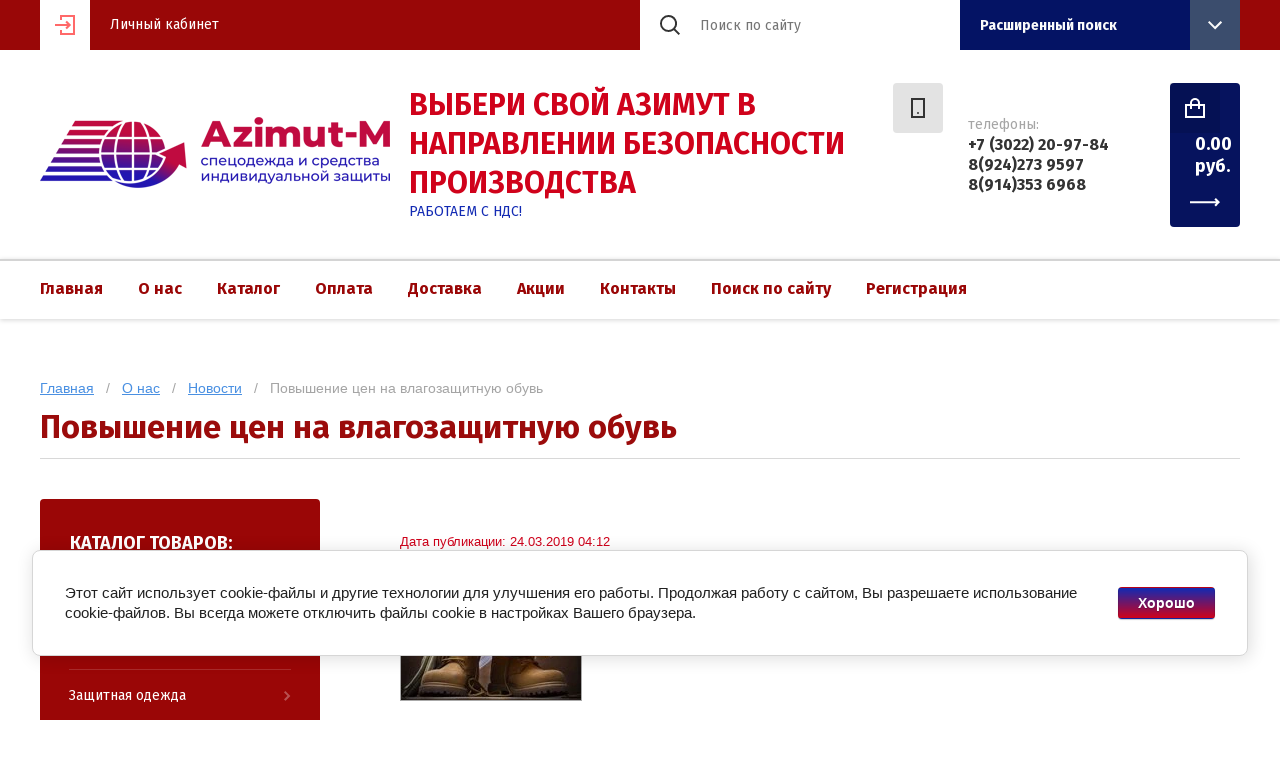

--- FILE ---
content_type: text/html; charset=utf-8
request_url: https://azimuth-m.ru/novosti/article_post/povysheniye-tsen-na-vlagozashchitnuyu-obuv
body_size: 14079
content:
		
	
	


<!doctype html>
<html lang="ru">
<head>
<meta charset="utf-8">
<meta name="robots" content="all"/>
<title>Повышение цен на влагозащитную обувь</title>
<meta name="description" content="Повышение цен на влагозащитную обувь">
<meta name="keywords" content="Повышение цен на влагозащитную обувь">
<meta name="SKYPE_TOOLBAR" content="SKYPE_TOOLBAR_PARSER_COMPATIBLE">
<meta name="viewport" content="width=device-width, initial-scale=1.0, maximum-scale=1.0, user-scalable=no">

<script src="/g/libs/jquery/1.10.2/jquery.min.js"></script>
<script src="/g/libs/jqueryui/1.10.3/jquery-ui.min.js" charset="utf-8"></script>

	<link rel="stylesheet" href="/g/css/styles_articles_tpl.css">
<meta name="yandex-verification" content="39b71bd6e322e77c" />
<link rel='stylesheet' type='text/css' href='/shared/highslide-4.1.13/highslide.min.css'/>
<script type='text/javascript' src='/shared/highslide-4.1.13/highslide-full.packed.js'></script>
<script type='text/javascript'>
hs.graphicsDir = '/shared/highslide-4.1.13/graphics/';
hs.outlineType = null;
hs.showCredits = false;
hs.lang={cssDirection:'ltr',loadingText:'Загрузка...',loadingTitle:'Кликните чтобы отменить',focusTitle:'Нажмите чтобы перенести вперёд',fullExpandTitle:'Увеличить',fullExpandText:'Полноэкранный',previousText:'Предыдущий',previousTitle:'Назад (стрелка влево)',nextText:'Далее',nextTitle:'Далее (стрелка вправо)',moveTitle:'Передвинуть',moveText:'Передвинуть',closeText:'Закрыть',closeTitle:'Закрыть (Esc)',resizeTitle:'Восстановить размер',playText:'Слайд-шоу',playTitle:'Слайд-шоу (пробел)',pauseText:'Пауза',pauseTitle:'Приостановить слайд-шоу (пробел)',number:'Изображение %1/%2',restoreTitle:'Нажмите чтобы посмотреть картинку, используйте мышь для перетаскивания. Используйте клавиши вперёд и назад'};</script>

            <!-- 46b9544ffa2e5e73c3c971fe2ede35a5 -->
            <script src='/shared/s3/js/lang/ru.js'></script>
            <script src='/shared/s3/js/common.min.js'></script>
        <link rel='stylesheet' type='text/css' href='/shared/s3/css/calendar.css' /><link rel="icon" href="/favicon.ico" type="image/x-icon">

<!--s3_require-->
<link rel="stylesheet" href="/g/basestyle/1.0.1/articles/articles.css" type="text/css"/>
<link rel="stylesheet" href="/g/basestyle/1.0.1/user/user.css" type="text/css"/>
<link rel="stylesheet" href="/g/basestyle/1.0.1/cookie.message/cookie.message.css" type="text/css"/>
<link rel="stylesheet" href="/g/basestyle/1.0.1/articles/articles.red.css" type="text/css"/>
<script type="text/javascript" src="/g/templates/pages/2016.1/articles/articles.js" async></script>
<link rel="stylesheet" href="/g/basestyle/1.0.1/user/user.red.css" type="text/css"/>
<script type="text/javascript" src="/g/basestyle/1.0.1/user/user.js"></script>
<link rel="stylesheet" href="/g/s3/lp/lpc.v4/css/styles.css" type="text/css"/>
<link rel="stylesheet" href="/g/s3/lp/cookie.message/__landing_page_content_global.css" type="text/css"/>
<link rel="stylesheet" href="/g/s3/lp/cookie.message/colors_lpc.css" type="text/css"/>
<link rel="stylesheet" href="/g/basestyle/1.0.1/cookie.message/cookie.message.red.css" type="text/css"/>
<script type="text/javascript" src="/g/basestyle/1.0.1/cookie.message/cookie.message.js" async></script>
<!--/s3_require-->

<link rel='stylesheet' type='text/css' href='/t/images/__csspatch/1/patch.css'/>
			
		
		
		
			<link rel="stylesheet" type="text/css" href="/g/shop2v2/default/css/theme.less.css">		
			<script type="text/javascript" src="/g/printme.js"></script>
		<script type="text/javascript" src="/g/shop2v2/default/js/tpl.js"></script>
		<script type="text/javascript" src="/g/shop2v2/default/js/baron.min.js"></script>
		
			<script type="text/javascript" src="/g/shop2v2/default/js/shop2.2.js"></script>
		
	<script type="text/javascript">shop2.init({"productRefs": null,"apiHash": {"getSearchMatches":"20eab355be9968becabbb9a6c3e06ffb","getFolderCustomFields":"71ef913c82bd1f74573c65a48c9061b3","getProductListItem":"3f85eee73d830751670eff2d893e4a55","cartAddItem":"05c92f81ca0ad82bd52bb67ce26d2838","cartRemoveItem":"39ca7986752b2285c7ab27201fc68c91","cartUpdate":"1b92681eb5addd57de291403fc5c8460","cartRemoveCoupon":"4b3feddd1660e78956789a6a63657b76","cartAddCoupon":"9155a2e3a3d8aae7c97dc3af8b24708c","deliveryCalc":"44774211d7b78bd26162b7a236027b0c","printOrder":"f8ee3a1f7a5218b7a0f6f678ef4ea7f5","cancelOrder":"af56e7f8c0cabe26051d0717771c8895","cancelOrderNotify":"676081b84f140606ac2ff91b5e98f630","repeatOrder":"99acda9aac8b9ec1b739b30521ff4637","paymentMethods":"42916c65b51f82696c9a76cf6712609f","compare":"b6e65d71a39f87a837ab02e448fbf7dc","getPromoProducts":"8230ecf58cfb8097a427f6139f6300d7"},"hash": null,"verId": 2338144,"mode": "view","step": "","uri": "/magazin","IMAGES_DIR": "/d/","my": {"show_sections":true,"lazy_load_subpages":false,"asc_price_down":"\u041f\u043e \u0441\u0442\u043e\u0438\u043c\u043e\u0441\u0442\u0438","asc_price_up":"\u041f\u043e \u0441\u0442\u043e\u0438\u043c\u043e\u0441\u0442\u0438","asc_name_up":"\u041f\u043e \u043d\u0430\u0437\u0432\u0430\u043d\u0438\u044e","asc_name_down":"\u041f\u043e \u043d\u0430\u0437\u0432\u0430\u043d\u0438\u044e","sort_reset":"\u041d\u0435 \u0441\u043e\u0440\u0442\u0438\u0440\u043e\u0432\u0430\u0442\u044c","sort_title":"\u0421\u043e\u0440\u0442\u0438\u0440\u043e\u0432\u043a\u0430:","show_popular_sort":"\u041f\u043e \u043f\u043e\u043f\u0443\u043b\u044f\u0440\u043d\u043e\u0441\u0442\u0438","article_placeholder":"\u041f\u043e\u0438\u0441\u043a \u043f\u043e \u043d\u043e\u043c\u0435\u0440\u0443","special_alias":"\u0441\u043a\u0438\u0434\u043a\u0430","buy_alias":"\u0414\u043e\u0431\u0430\u0432\u0438\u0442\u044c \u0432 \u043a\u043e\u0440\u0437\u0438\u043d\u0443","copy_2":true},"shop2_cart_order_payments": 1,"cf_margin_price_enabled": 0,"maps_yandex_key":"","maps_google_key":""});</script>
<style type="text/css">.product-item-thumb {width: 272px;}.product-item-thumb .product-image, .product-item-simple .product-image {height: 330px;width: 272px;}.product-item-thumb .product-amount .amount-title {width: 176px;}.product-item-thumb .product-price {width: 222px;}.shop2-product .product-side-l {width: 180px;}.shop2-product .product-image {height: 160px;width: 180px;}.shop2-product .product-thumbnails li {width: 50px;height: 50px;}</style>

<link rel="stylesheet" href="/g/libs/jqueryui/datepicker/css/jquery-ui.css">
<link rel="stylesheet" href="/g/templates/shop2/2.73.2/copy_2/css/owl.theme.default.min.css">
<link rel="stylesheet" href="/g/templates/shop2/2.73.2/copy_2/css/owl.carousel.min.css">
<link rel="stylesheet" href="/t/v19130/images/css/theme.scss.css">
<link rel="stylesheet" href="https://code.jquery.com/ui/1.12.0/themes/smoothness/jquery-ui.css">
<link rel="stylesheet" href="/t/v19130/images/seostyle_an.scss.css">

<script src="/g/libs/flexmenu/1.4.2/flexmenu.min.js" charset="utf-8"></script>
<script src="/g/libs/owl-carousel/2.2.1/owl.carousel.min.js" charset="utf-8"></script>
<script src="/g/libs/jquery-responsive-tabs/1.5.1/jquery.responsivetabs.min.js"></script>
<script src="/g/libs/jquery-formstyler/1.7.4/jquery.formstyler.min.js"></script>
<script src="/g/templates/shop2/2.73.2/js/plugin.js"></script>
<script src="/g/s3/misc/form/1.2.0/s3.form.js"></script>

<script src="/g/templates/shop2/2.73.2/copy_2/js/main.js" charset="utf-8"></script>

<!--[if lt IE 10]>
<script src="/g/libs/ie9-svg-gradient/0.0.1/ie9-svg-gradient.min.js"></script>
<script src="/g/libs/jquery-placeholder/2.0.7/jquery.placeholder.min.js"></script>
<script src="/g/libs/jquery-textshadow/0.0.1/jquery.textshadow.min.js"></script>
<script src="/g/s3/misc/ie/0.0.1/ie.js"></script>
<![endif]-->
<!--[if lt IE 9]>
<script src="/g/libs/html5shiv/html5.js"></script>
<![endif]-->

    <link rel="stylesheet" href="/t/v19130/images/theme0/theme.scss.css">
<link rel="stylesheet" href="/t/v19130/images/css/site.addons.scss.css">
</head>
<body class="inner">
    <div class="site-wrapper">
        <header class="site-header shop-header">
            <div class="header-top-wrapper">
                <div class="header-top">
                    <div class="site-login">
			<div class="login-in">
			<a href="/registraciya">&nbsp;</a>
		</div>
		<div class="login-title">Личный кабинет</div>
	</div>
                                        <div class="menu-open">&nbsp;</div>
                                        <div class="header-top-right">
                                                <div class="contact-open">&nbsp;</div>
                                                <div class="search-open">&nbsp;</div>
                        <div class="search-wrap">
                            <div class="site-search">
                                <form action="/search" method="get" class="clear-self">
                                    <button type="submit"></button>
                                    <input type="text" name="search" placeholder="Поиск по сайту"/>
                                <re-captcha data-captcha="recaptcha"
     data-name="captcha"
     data-sitekey="6LddAuIZAAAAAAuuCT_s37EF11beyoreUVbJlVZM"
     data-lang="ru"
     data-rsize="invisible"
     data-type="image"
     data-theme="light"></re-captcha></form>
                            </div>
                            	
	
<div class="shop-search">
	<div class="shop-search-title">
		<strong>Расширенный поиск</strong>
	</div>
	<div class="shop-search-body">
		<form action="/magazin/search" enctype="multipart/form-data">
			<input type="hidden" name="sort_by" value=""/>
			
							<div class="row range">
					<div class="row-title">Цена (руб.):</div>
					<div class="row-body">
						<span class="from">от</span>
						<input name="s[price][min]" type="text" size="5" class="small" value="" />
						<span class="to">до</span>
						<input name="s[price][max]" type="text" size="5" class="small" value="" />
					</div>
				</div>
			
							<div class="row">
					<div class="row-title">Название:</div>
					<div class="row-body">
						<input type="text" name="s[name]" size="20" id="shop2-name" value="" />
					</div>
				</div>
			
							<div class="row">
					<div class="row-title" for="shop2-article">Артикул:</div>
					<div class="row-body">
						<input type="text" name="s[article]" id="shop2-article" value="" />
					</div>
				</div>
			
							<div class="row">
					<div class="row-title">Текст:</div>
					<div class="row-body">
						<input type="text" name="search_text" size="20" id="shop2-text"  value="" />
					</div>
				</div>
			
			
							<div class="row">
					<div class="row-title">Выберите категорию:</div>
					<div class="row-body">
						<select name="s[folder_id]" id="s[folder_id]">
							<option value="">Все</option>
																																							<option value="79230503" >
										 Летняя спецодежда
									</option>
																																<option value="79230703" >
										&raquo; Костюмы рабочие
									</option>
																																<option value="136617103" >
										&raquo; Брюки и полукомбинезоны рабочие
									</option>
																																<option value="136617903" >
										&raquo; Халаты рабочие
									</option>
																																<option value="136619703" >
										&raquo; Жилеты
									</option>
																																<option value="215649103" >
										&raquo; Фартуки рабочие
									</option>
																																<option value="79231703" >
										 Зимняя спецодежда
									</option>
																																<option value="79231903" >
										&raquo; Костюмы зимние
									</option>
																																<option value="79232103" >
										&raquo; Полукомбинезоны, брюки зимние
									</option>
																																<option value="136619503" >
										&raquo; Куртки зимние
									</option>
																																<option value="136619903" >
										&raquo; Жилеты утепленные
									</option>
																																<option value="115855103" >
										 Защитная одежда
									</option>
																																<option value="136665703" >
										&raquo; Одежда для защиты от повышенных температур
									</option>
																																<option value="136668103" >
										&raquo; Одежда для защиты от кислот
									</option>
																																<option value="136672703" >
										&raquo; Одежда для защиты от воды
									</option>
																																<option value="449104303" >
										&raquo; Одежда одноразовая
									</option>
																																<option value="342669309" >
										&raquo; Одежда для нефтегазодобывающей области
									</option>
																																<option value="79232303" >
										 Медицинская одежда
									</option>
																																<option value="79232503" >
										&raquo; Костюмы
									</option>
																																<option value="79232703" >
										&raquo; Халаты
									</option>
																																<option value="370616109" >
										&raquo; Одежда для пищевой промышленности
									</option>
																																<option value="136834903" >
										 Одежда для сферы обслуживания
									</option>
																																<option value="136653303" >
										 Одежда для охоты и рыбалки
									</option>
																																<option value="136655903" >
										&raquo; Зимняя одежда
									</option>
																																<option value="136656303" >
										&raquo; Летняя одежда
									</option>
																																<option value="136656703" >
										&raquo; Демисезонная одежда
									</option>
																																<option value="136859103" >
										 Одежда для охранных структур
									</option>
																																<option value="136676103" >
										 Сигнальная одежда
									</option>
																																<option value="136683103" >
										&raquo; Костюмы сигнальные
									</option>
																																<option value="136685303" >
										&raquo; Жилеты сигнальные
									</option>
																																<option value="344029109" >
										&raquo; Плащи сигнальные
									</option>
																																<option value="79232903" >
										 Спецобувь
									</option>
																																<option value="79233303" >
										&raquo; Резиновая обувь
									</option>
																																<option value="129571303" >
										&raquo; Зимняя обувь
									</option>
																																<option value="136621903" >
										&raquo; Летняя обувь
									</option>
																																<option value="136623103" >
										&raquo; Обувь для силовых структур
									</option>
																																<option value="136623503" >
										&raquo; Сабо и тапочки
									</option>
																																<option value="350629909" >
										&raquo; Обувь для активного туризма, охоты и рыбалки, тактическая обувь
									</option>
																																<option value="79233703" >
										 Головные уборы
									</option>
																																<option value="79235303" >
										 Средства индивидуальной защиты (СИЗ)
									</option>
																																<option value="79235503" >
										&raquo; Защита органов зрения
									</option>
																																<option value="79235703" >
										&raquo; Защита органов дыхания
									</option>
																																<option value="79235903" >
										&raquo; Защита органов слуха
									</option>
																																<option value="136636103" >
										&raquo; Средства защиты головы
									</option>
																																<option value="136642103" >
										&raquo; Безопасность рабочего места
									</option>
																																<option value="136695303" >
										&raquo; Защита от падения с высоты
									</option>
																																<option value="136624903" >
										 Защита рук
									</option>
																																<option value="136625703" >
										&raquo; Перчатки
									</option>
																																<option value="136626103" >
										&raquo; Рукавицы
									</option>
																																<option value="136627903" >
										&raquo; Краги и вачеги
									</option>
																																<option value="115675903" >
										 Постельные принадлежности
									</option>
																																<option value="115690103" >
										 Хозяйственные товары
									</option>
																																<option value="115706903" >
										&raquo; Моющие средства
									</option>
																																<option value="115717503" >
										&raquo; Крема и пасты для кожи
									</option>
																																<option value="137079903" >
										 Трикотаж
									</option>
																																<option value="137233103" >
										 Ткани и обтирочные материалы
									</option>
																																<option value="21792307" >
										 Спецодежда, спецобувь, СИЗ с Заключением Минпромторга РФ
									</option>
																																<option value="21792707" >
										&raquo; Костюмы летние
									</option>
																																<option value="21800907" >
										&raquo; Костюмы зимние, куртки зимние
									</option>
																																<option value="21801107" >
										&raquo; Спецобувь летняя
									</option>
																																<option value="21801507" >
										&raquo; Спецобувь зимняя
									</option>
																																<option value="21818907" >
										&raquo; Средства индивидуальной защиты
									</option>
																																<option value="21819307" >
										&raquo;&raquo; Средства защиты головы
									</option>
																																<option value="21819507" >
										&raquo;&raquo; Защита органов зрения
									</option>
																																<option value="21819707" >
										&raquo;&raquo; Защита органов дыхания
									</option>
																																<option value="26334707" >
										&raquo; Защитная спецодежда
									</option>
																																<option value="26334907" >
										&raquo; Сигнальная спецодежда
									</option>
																																<option value="26335107" >
										&raquo; Перчатки , рукавицы
									</option>
																					</select>
					</div>
				</div>

				<div id="shop2_search_custom_fields"></div>
			
						
							<div class="row">
					<div class="row-title">Производитель:</div>
					<div class="row-body">
						<select name="s[vendor_id]">
							<option value="">Все</option>          
															<option value="8550903" >3М</option>
															<option value="58400509" >Lakeland</option>
															<option value="50848700" >Manipula</option>
															<option value="3269903" >Nike</option>
															<option value="19194301" >Nordman</option>
															<option value="9183303" >SAFEPROTECT</option>
															<option value="3272103" >НБТ</option>
															<option value="3272503" >РОСОМЗ</option>
															<option value="4880303" >Россия</option>
															<option value="3272703" >Сибирь</option>
															<option value="20117903" >ТЗРО</option>
													</select>
					</div>
				</div>
			
			
							<div class="row">
					<div class="row-title">Результатов на странице:</div>
					<div class="row-body">
						<select name="s[products_per_page]">
																														<option value="5">5</option>
																							<option value="20">20</option>
																							<option value="35">35</option>
																							<option value="50">50</option>
																							<option value="65">65</option>
																							<option value="80">80</option>
																							<option value="95">95</option>
													</select>
					</div>
				</div>
			
			<div class="row row-button">
				<button type="submit" class="search-btn">Найти</button>
			</div>
		<re-captcha data-captcha="recaptcha"
     data-name="captcha"
     data-sitekey="6LddAuIZAAAAAAuuCT_s37EF11beyoreUVbJlVZM"
     data-lang="ru"
     data-rsize="invisible"
     data-type="image"
     data-theme="light"></re-captcha></form>
	</div>
</div><!-- Search Form -->                        </div>
                    </div>
                </div>
            </div>
            <div class="header-middle">
                <div class="header-middle-inner">
                    <div class="company">
                                                <div class="company-logo">
                            <a href="http://azimuth-m.ru">
                                <img src="/thumb/2/G9o_6VWb8LZn0ICZ2H-yEg/350r350/d/azimut_m_logo_main_1.png" alt="">
                            </a>
                        </div>
                                                <div class="company-text">
                            <div class="company-name">
                                <a href="http://azimuth-m.ru">Выбери свой АЗИМУТ в направлении безопасности производства</a>
                            </div>
                                                        <div class="company-desc">РАБОТАЕМ С НДС!</div>
                                                    </div>
                    </div>
                                            <div class="contacts">
                                                        <div class="phones">
                                <div class="phones-icon">&nbsp;</div>
                                <div class="phones-inner">
                                    <div class="phones-title">телефоны:</div>
                                    <div class="phones-body">
                                                                                    <div>
                                                <a href="tel:+7 (3022) 20-97-84">+7 (3022) 20-97-84</a>
                                            </div>
                                                                                    <div>
                                                <a href="tel:8(924)273 9597">8(924)273 9597</a>
                                            </div>
                                                                                    <div>
                                                <a href="tel:8(914)353 6968">8(914)353 6968</a>
                                            </div>
                                                                            </div>
                                </div>
                            </div>
                                                        <div class="site-cart">
                                <div id="shop2-cart-preview">
	<a href="/magazin/cart" class="site-cart-inner">
		<div class="total-sum">
							<strong> 0.00 <span>руб.</span></strong>
					</div>
	</a>
</div><!-- Cart Preview -->                            </div>
                        </div>
                                    </div>
            </div>
                            <div class="header-bottom">
                    <ul class="menu-top clear-list"><li><a href="/" >Главная</a></li><li class="has opened"><a href="/o-nas" >О нас</a><ul class="level-2"><li><a href="/otzyvy" >Отзывы</a></li><li class="opened active"><a href="/novosti" >Новости</a></li></ul></li><li><a href="http://azimuth-m.ru/magazin/folder/letnyaya-spetsodezhda" >Каталог</a></li><li><a href="/oplata" >Оплата</a></li><li><a href="/dostavka" >Доставка</a></li><li><a href="/aktsii" >Акции</a></li><li><a href="/kontakty" >Контакты</a></li><li><a href="/search" >Поиск по сайту</a></li><li><a href="/registraciya"  target="_blank">Регистрация</a></li></ul>                </div>
                    </header> <!-- .site-header -->
                        <div class="content-wrapper clear-self">
        	<div class="h1-wrap">
				
<div class="site-path" data-url="/novosti"><a href="/">Главная</a>   /   <a href="/o-nas">О нас</a>   /   <a href="/novosti">Новости</a>   /   Повышение цен на влагозащитную обувь</div>				<h1>Повышение цен на влагозащитную обувь</h1>	
			</div>
        	<div class="content-wrap-inner">
	        		                <aside class="site-sidebar left">
	                    	                    <ul class="folders-wrap desktop clear-list">
	                        <li>
	                            <a href="javascript:void(0);" class="folders-title"><span>Каталог товаров:</span></a>
	                            <ul class="folders">
	                                <li class="folder-back">
	                                    <a href="">Каталог товаров:</a>
	                                </li>
	                             
	                                	                                	                                    	                                    	                                	                                	                                    	                                    	                                        <li  class="has">
	                                            <a href="/magazin?mode=folder&amp;folder_id=79230503">
	                                                Летняя спецодежда
	                                                	                                                    <span class="arrow">&nbsp;</span>
	                                                	                                            </a>
	                                    	                                	                                    	                                    	                                	                                	                                    	                                        	                                            <ul>
	                                                <li class="folder-back">
	                                                    <a href="/magazin?mode=folder&amp;folder_id=79230503">Летняя спецодежда</a>
	                                                </li>
	                                        	                                    	                                    	                                        <li >
	                                            <a href="/magazin?mode=folder&amp;folder_id=79230703">
	                                                Костюмы рабочие
	                                                	                                            </a>
	                                    	                                	                                    	                                    	                                	                                	                                    	                                        	                                            </li>
	                                            	                                        	                                    	                                    	                                        <li >
	                                            <a href="/magazin?mode=folder&amp;folder_id=136617103">
	                                                Брюки и полукомбинезоны рабочие
	                                                	                                            </a>
	                                    	                                	                                    	                                    	                                	                                	                                    	                                        	                                            </li>
	                                            	                                        	                                    	                                    	                                        <li >
	                                            <a href="/magazin?mode=folder&amp;folder_id=136617903">
	                                                Халаты рабочие
	                                                	                                            </a>
	                                    	                                	                                    	                                    	                                	                                	                                    	                                        	                                            </li>
	                                            	                                        	                                    	                                    	                                        <li >
	                                            <a href="/magazin?mode=folder&amp;folder_id=136619703">
	                                                Жилеты
	                                                	                                            </a>
	                                    	                                	                                    	                                    	                                	                                	                                    	                                        	                                            </li>
	                                            	                                        	                                    	                                    	                                        <li >
	                                            <a href="/magazin?mode=folder&amp;folder_id=215649103">
	                                                Фартуки рабочие
	                                                	                                            </a>
	                                    	                                	                                    	                                    	                                	                                	                                    	                                        	                                            </li>
	                                            	                                                </ul></li>
	                                            	                                        	                                    	                                    	                                        <li  class="has">
	                                            <a href="/magazin?mode=folder&amp;folder_id=79231703">
	                                                Зимняя спецодежда
	                                                	                                                    <span class="arrow">&nbsp;</span>
	                                                	                                            </a>
	                                    	                                	                                    	                                    	                                	                                	                                    	                                        	                                            <ul>
	                                                <li class="folder-back">
	                                                    <a href="/magazin?mode=folder&amp;folder_id=79231703">Зимняя спецодежда</a>
	                                                </li>
	                                        	                                    	                                    	                                        <li >
	                                            <a href="/magazin?mode=folder&amp;folder_id=79231903">
	                                                Костюмы зимние
	                                                	                                            </a>
	                                    	                                	                                    	                                    	                                	                                	                                    	                                        	                                            </li>
	                                            	                                        	                                    	                                    	                                        <li >
	                                            <a href="/magazin?mode=folder&amp;folder_id=79232103">
	                                                Полукомбинезоны, брюки зимние
	                                                	                                            </a>
	                                    	                                	                                    	                                    	                                	                                	                                    	                                        	                                            </li>
	                                            	                                        	                                    	                                    	                                        <li >
	                                            <a href="/magazin?mode=folder&amp;folder_id=136619503">
	                                                Куртки зимние
	                                                	                                            </a>
	                                    	                                	                                    	                                    	                                	                                	                                    	                                        	                                            </li>
	                                            	                                        	                                    	                                    	                                        <li >
	                                            <a href="/magazin?mode=folder&amp;folder_id=136619903">
	                                                Жилеты утепленные
	                                                	                                            </a>
	                                    	                                	                                    	                                    	                                	                                	                                    	                                        	                                            </li>
	                                            	                                                </ul></li>
	                                            	                                        	                                    	                                    	                                        <li  class="has">
	                                            <a href="/magazin?mode=folder&amp;folder_id=115855103">
	                                                Защитная одежда
	                                                	                                                    <span class="arrow">&nbsp;</span>
	                                                	                                            </a>
	                                    	                                	                                    	                                    	                                	                                	                                    	                                        	                                            <ul>
	                                                <li class="folder-back">
	                                                    <a href="/magazin?mode=folder&amp;folder_id=115855103">Защитная одежда</a>
	                                                </li>
	                                        	                                    	                                    	                                        <li >
	                                            <a href="/magazin?mode=folder&amp;folder_id=136665703">
	                                                Одежда для защиты от повышенных температур
	                                                	                                            </a>
	                                    	                                	                                    	                                    	                                	                                	                                    	                                        	                                            </li>
	                                            	                                        	                                    	                                    	                                        <li >
	                                            <a href="/magazin?mode=folder&amp;folder_id=136668103">
	                                                Одежда для защиты от кислот
	                                                	                                            </a>
	                                    	                                	                                    	                                    	                                	                                	                                    	                                        	                                            </li>
	                                            	                                        	                                    	                                    	                                        <li >
	                                            <a href="/magazin?mode=folder&amp;folder_id=136672703">
	                                                Одежда для защиты от воды
	                                                	                                            </a>
	                                    	                                	                                    	                                    	                                	                                	                                    	                                        	                                            </li>
	                                            	                                        	                                    	                                    	                                        <li >
	                                            <a href="/magazin?mode=folder&amp;folder_id=449104303">
	                                                Одежда одноразовая
	                                                	                                            </a>
	                                    	                                	                                    	                                    	                                	                                	                                    	                                        	                                            </li>
	                                            	                                        	                                    	                                    	                                        <li >
	                                            <a href="/magazin?mode=folder&amp;folder_id=342669309">
	                                                Одежда для нефтегазодобывающей области
	                                                	                                            </a>
	                                    	                                	                                    	                                    	                                	                                	                                    	                                        	                                            </li>
	                                            	                                                </ul></li>
	                                            	                                        	                                    	                                    	                                        <li  class="has">
	                                            <a href="/magazin?mode=folder&amp;folder_id=79232303">
	                                                Медицинская одежда
	                                                	                                                    <span class="arrow">&nbsp;</span>
	                                                	                                            </a>
	                                    	                                	                                    	                                    	                                	                                	                                    	                                        	                                            <ul>
	                                                <li class="folder-back">
	                                                    <a href="/magazin?mode=folder&amp;folder_id=79232303">Медицинская одежда</a>
	                                                </li>
	                                        	                                    	                                    	                                        <li >
	                                            <a href="/magazin?mode=folder&amp;folder_id=79232503">
	                                                Костюмы
	                                                	                                            </a>
	                                    	                                	                                    	                                    	                                	                                	                                    	                                        	                                            </li>
	                                            	                                        	                                    	                                    	                                        <li >
	                                            <a href="/magazin?mode=folder&amp;folder_id=79232703">
	                                                Халаты
	                                                	                                            </a>
	                                    	                                	                                    	                                    	                                	                                	                                    	                                        	                                            </li>
	                                            	                                        	                                    	                                    	                                        <li >
	                                            <a href="/magazin?mode=folder&amp;folder_id=370616109">
	                                                Одежда для пищевой промышленности
	                                                	                                            </a>
	                                    	                                	                                    	                                    	                                	                                	                                    	                                        	                                            </li>
	                                            	                                                </ul></li>
	                                            	                                        	                                    	                                    	                                        <li >
	                                            <a href="/magazin?mode=folder&amp;folder_id=136834903">
	                                                Одежда для сферы обслуживания
	                                                	                                            </a>
	                                    	                                	                                    	                                    	                                	                                	                                    	                                        	                                            </li>
	                                            	                                        	                                    	                                    	                                        <li  class="has">
	                                            <a href="/magazin?mode=folder&amp;folder_id=136653303">
	                                                Одежда для охоты и рыбалки
	                                                	                                                    <span class="arrow">&nbsp;</span>
	                                                	                                            </a>
	                                    	                                	                                    	                                    	                                	                                	                                    	                                        	                                            <ul>
	                                                <li class="folder-back">
	                                                    <a href="/magazin?mode=folder&amp;folder_id=136653303">Одежда для охоты и рыбалки</a>
	                                                </li>
	                                        	                                    	                                    	                                        <li >
	                                            <a href="/magazin?mode=folder&amp;folder_id=136655903">
	                                                Зимняя одежда
	                                                	                                            </a>
	                                    	                                	                                    	                                    	                                	                                	                                    	                                        	                                            </li>
	                                            	                                        	                                    	                                    	                                        <li >
	                                            <a href="/magazin?mode=folder&amp;folder_id=136656303">
	                                                Летняя одежда
	                                                	                                            </a>
	                                    	                                	                                    	                                    	                                	                                	                                    	                                        	                                            </li>
	                                            	                                        	                                    	                                    	                                        <li >
	                                            <a href="/magazin?mode=folder&amp;folder_id=136656703">
	                                                Демисезонная одежда
	                                                	                                            </a>
	                                    	                                	                                    	                                    	                                	                                	                                    	                                        	                                            </li>
	                                            	                                                </ul></li>
	                                            	                                        	                                    	                                    	                                        <li >
	                                            <a href="/magazin?mode=folder&amp;folder_id=136859103">
	                                                Одежда для охранных структур
	                                                	                                            </a>
	                                    	                                	                                    	                                    	                                	                                	                                    	                                        	                                            </li>
	                                            	                                        	                                    	                                    	                                        <li  class="has">
	                                            <a href="/magazin?mode=folder&amp;folder_id=136676103">
	                                                Сигнальная одежда
	                                                	                                                    <span class="arrow">&nbsp;</span>
	                                                	                                            </a>
	                                    	                                	                                    	                                    	                                	                                	                                    	                                        	                                            <ul>
	                                                <li class="folder-back">
	                                                    <a href="/magazin?mode=folder&amp;folder_id=136676103">Сигнальная одежда</a>
	                                                </li>
	                                        	                                    	                                    	                                        <li >
	                                            <a href="/magazin?mode=folder&amp;folder_id=136683103">
	                                                Костюмы сигнальные
	                                                	                                            </a>
	                                    	                                	                                    	                                    	                                	                                	                                    	                                        	                                            </li>
	                                            	                                        	                                    	                                    	                                        <li >
	                                            <a href="/magazin?mode=folder&amp;folder_id=136685303">
	                                                Жилеты сигнальные
	                                                	                                            </a>
	                                    	                                	                                    	                                    	                                	                                	                                    	                                        	                                            </li>
	                                            	                                        	                                    	                                    	                                        <li >
	                                            <a href="/magazin?mode=folder&amp;folder_id=344029109">
	                                                Плащи сигнальные
	                                                	                                            </a>
	                                    	                                	                                    	                                    	                                	                                	                                    	                                        	                                            </li>
	                                            	                                                </ul></li>
	                                            	                                        	                                    	                                    	                                        <li  class="has">
	                                            <a href="/magazin?mode=folder&amp;folder_id=79232903">
	                                                Спецобувь
	                                                	                                                    <span class="arrow">&nbsp;</span>
	                                                	                                            </a>
	                                    	                                	                                    	                                    	                                	                                	                                    	                                        	                                            <ul>
	                                                <li class="folder-back">
	                                                    <a href="/magazin?mode=folder&amp;folder_id=79232903">Спецобувь</a>
	                                                </li>
	                                        	                                    	                                    	                                        <li >
	                                            <a href="/magazin?mode=folder&amp;folder_id=79233303">
	                                                Резиновая обувь
	                                                	                                            </a>
	                                    	                                	                                    	                                    	                                	                                	                                    	                                        	                                            </li>
	                                            	                                        	                                    	                                    	                                        <li >
	                                            <a href="/magazin?mode=folder&amp;folder_id=129571303">
	                                                Зимняя обувь
	                                                	                                            </a>
	                                    	                                	                                    	                                    	                                	                                	                                    	                                        	                                            </li>
	                                            	                                        	                                    	                                    	                                        <li >
	                                            <a href="/magazin?mode=folder&amp;folder_id=136621903">
	                                                Летняя обувь
	                                                	                                            </a>
	                                    	                                	                                    	                                    	                                	                                	                                    	                                        	                                            </li>
	                                            	                                        	                                    	                                    	                                        <li >
	                                            <a href="/magazin?mode=folder&amp;folder_id=136623103">
	                                                Обувь для силовых структур
	                                                	                                            </a>
	                                    	                                	                                    	                                    	                                	                                	                                    	                                        	                                            </li>
	                                            	                                        	                                    	                                    	                                        <li >
	                                            <a href="/magazin?mode=folder&amp;folder_id=136623503">
	                                                Сабо и тапочки
	                                                	                                            </a>
	                                    	                                	                                    	                                    	                                	                                	                                    	                                        	                                            </li>
	                                            	                                        	                                    	                                    	                                        <li >
	                                            <a href="/magazin?mode=folder&amp;folder_id=350629909">
	                                                Обувь для активного туризма, охоты и рыбалки, тактическая обувь
	                                                	                                            </a>
	                                    	                                	                                    	                                    	                                	                                	                                    	                                        	                                            </li>
	                                            	                                                </ul></li>
	                                            	                                        	                                    	                                    	                                        <li >
	                                            <a href="/magazin?mode=folder&amp;folder_id=79233703">
	                                                Головные уборы
	                                                	                                            </a>
	                                    	                                	                                    	                                    	                                	                                	                                    	                                        	                                            </li>
	                                            	                                        	                                    	                                    	                                        <li  class="has">
	                                            <a href="/magazin?mode=folder&amp;folder_id=79235303">
	                                                Средства индивидуальной защиты (СИЗ)
	                                                	                                                    <span class="arrow">&nbsp;</span>
	                                                	                                            </a>
	                                    	                                	                                    	                                    	                                	                                	                                    	                                        	                                            <ul>
	                                                <li class="folder-back">
	                                                    <a href="/magazin?mode=folder&amp;folder_id=79235303">Средства индивидуальной защиты (СИЗ)</a>
	                                                </li>
	                                        	                                    	                                    	                                        <li >
	                                            <a href="/magazin?mode=folder&amp;folder_id=79235503">
	                                                Защита органов зрения
	                                                	                                            </a>
	                                    	                                	                                    	                                    	                                	                                	                                    	                                        	                                            </li>
	                                            	                                        	                                    	                                    	                                        <li >
	                                            <a href="/magazin?mode=folder&amp;folder_id=79235703">
	                                                Защита органов дыхания
	                                                	                                            </a>
	                                    	                                	                                    	                                    	                                	                                	                                    	                                        	                                            </li>
	                                            	                                        	                                    	                                    	                                        <li >
	                                            <a href="/magazin?mode=folder&amp;folder_id=79235903">
	                                                Защита органов слуха
	                                                	                                            </a>
	                                    	                                	                                    	                                    	                                	                                	                                    	                                        	                                            </li>
	                                            	                                        	                                    	                                    	                                        <li >
	                                            <a href="/magazin?mode=folder&amp;folder_id=136636103">
	                                                Средства защиты головы
	                                                	                                            </a>
	                                    	                                	                                    	                                    	                                	                                	                                    	                                        	                                            </li>
	                                            	                                        	                                    	                                    	                                        <li >
	                                            <a href="/magazin?mode=folder&amp;folder_id=136642103">
	                                                Безопасность рабочего места
	                                                	                                            </a>
	                                    	                                	                                    	                                    	                                	                                	                                    	                                        	                                            </li>
	                                            	                                        	                                    	                                    	                                        <li >
	                                            <a href="/magazin?mode=folder&amp;folder_id=136695303">
	                                                Защита от падения с высоты
	                                                	                                            </a>
	                                    	                                	                                    	                                    	                                	                                	                                    	                                        	                                            </li>
	                                            	                                                </ul></li>
	                                            	                                        	                                    	                                    	                                        <li  class="has">
	                                            <a href="/magazin?mode=folder&amp;folder_id=136624903">
	                                                Защита рук
	                                                	                                                    <span class="arrow">&nbsp;</span>
	                                                	                                            </a>
	                                    	                                	                                    	                                    	                                	                                	                                    	                                        	                                            <ul>
	                                                <li class="folder-back">
	                                                    <a href="/magazin?mode=folder&amp;folder_id=136624903">Защита рук</a>
	                                                </li>
	                                        	                                    	                                    	                                        <li >
	                                            <a href="/magazin?mode=folder&amp;folder_id=136625703">
	                                                Перчатки
	                                                	                                            </a>
	                                    	                                	                                    	                                    	                                	                                	                                    	                                        	                                            </li>
	                                            	                                        	                                    	                                    	                                        <li >
	                                            <a href="/magazin?mode=folder&amp;folder_id=136626103">
	                                                Рукавицы
	                                                	                                            </a>
	                                    	                                	                                    	                                    	                                	                                	                                    	                                        	                                            </li>
	                                            	                                        	                                    	                                    	                                        <li >
	                                            <a href="/magazin?mode=folder&amp;folder_id=136627903">
	                                                Краги и вачеги
	                                                	                                            </a>
	                                    	                                	                                    	                                    	                                	                                	                                    	                                        	                                            </li>
	                                            	                                                </ul></li>
	                                            	                                        	                                    	                                    	                                        <li >
	                                            <a href="/magazin?mode=folder&amp;folder_id=115675903">
	                                                Постельные принадлежности
	                                                	                                            </a>
	                                    	                                	                                    	                                    	                                	                                	                                    	                                        	                                            </li>
	                                            	                                        	                                    	                                    	                                        <li  class="has">
	                                            <a href="/magazin?mode=folder&amp;folder_id=115690103">
	                                                Хозяйственные товары
	                                                	                                                    <span class="arrow">&nbsp;</span>
	                                                	                                            </a>
	                                    	                                	                                    	                                    	                                	                                	                                    	                                        	                                            <ul>
	                                                <li class="folder-back">
	                                                    <a href="/magazin?mode=folder&amp;folder_id=115690103">Хозяйственные товары</a>
	                                                </li>
	                                        	                                    	                                    	                                        <li >
	                                            <a href="/magazin?mode=folder&amp;folder_id=115706903">
	                                                Моющие средства
	                                                	                                            </a>
	                                    	                                	                                    	                                    	                                	                                	                                    	                                        	                                            </li>
	                                            	                                        	                                    	                                    	                                        <li >
	                                            <a href="/magazin?mode=folder&amp;folder_id=115717503">
	                                                Крема и пасты для кожи
	                                                	                                            </a>
	                                    	                                	                                    	                                    	                                	                                	                                    	                                        	                                            </li>
	                                            	                                                </ul></li>
	                                            	                                        	                                    	                                    	                                        <li >
	                                            <a href="/magazin?mode=folder&amp;folder_id=137079903">
	                                                Трикотаж
	                                                	                                            </a>
	                                    	                                	                                    	                                    	                                	                                	                                    	                                        	                                            </li>
	                                            	                                        	                                    	                                    	                                        <li >
	                                            <a href="/magazin?mode=folder&amp;folder_id=137233103">
	                                                Ткани и обтирочные материалы
	                                                	                                            </a>
	                                    	                                	                                    	                                    	                                	                                	                                    	                                        	                                            </li>
	                                            	                                        	                                    	                                    	                                        <li  class="has">
	                                            <a href="/magazin?mode=folder&amp;folder_id=21792307">
	                                                Спецодежда, спецобувь, СИЗ с Заключением Минпромторга РФ
	                                                	                                                    <span class="arrow">&nbsp;</span>
	                                                	                                            </a>
	                                    	                                	                                    	                                    	                                	                                	                                    	                                        	                                            <ul>
	                                                <li class="folder-back">
	                                                    <a href="/magazin?mode=folder&amp;folder_id=21792307">Спецодежда, спецобувь, СИЗ с Заключением Минпромторга РФ</a>
	                                                </li>
	                                        	                                    	                                    	                                        <li >
	                                            <a href="/magazin?mode=folder&amp;folder_id=21792707">
	                                                Костюмы летние
	                                                	                                            </a>
	                                    	                                	                                    	                                    	                                	                                	                                    	                                        	                                            </li>
	                                            	                                        	                                    	                                    	                                        <li >
	                                            <a href="/magazin?mode=folder&amp;folder_id=21800907">
	                                                Костюмы зимние, куртки зимние
	                                                	                                            </a>
	                                    	                                	                                    	                                    	                                	                                	                                    	                                        	                                            </li>
	                                            	                                        	                                    	                                    	                                        <li >
	                                            <a href="/magazin?mode=folder&amp;folder_id=21801107">
	                                                Спецобувь летняя
	                                                	                                            </a>
	                                    	                                	                                    	                                    	                                	                                	                                    	                                        	                                            </li>
	                                            	                                        	                                    	                                    	                                        <li >
	                                            <a href="/magazin?mode=folder&amp;folder_id=21801507">
	                                                Спецобувь зимняя
	                                                	                                            </a>
	                                    	                                	                                    	                                    	                                	                                	                                    	                                        	                                            </li>
	                                            	                                        	                                    	                                    	                                        <li  class="has">
	                                            <a href="/magazin?mode=folder&amp;folder_id=21818907">
	                                                Средства индивидуальной защиты
	                                                	                                                    <span class="arrow">&nbsp;</span>
	                                                	                                            </a>
	                                    	                                	                                    	                                    	                                	                                	                                    	                                        	                                            <ul>
	                                                <li class="folder-back">
	                                                    <a href="/magazin?mode=folder&amp;folder_id=21818907">Средства индивидуальной защиты</a>
	                                                </li>
	                                        	                                    	                                    	                                        <li >
	                                            <a href="/magazin?mode=folder&amp;folder_id=21819307">
	                                                Средства защиты головы
	                                                	                                            </a>
	                                    	                                	                                    	                                    	                                	                                	                                    	                                        	                                            </li>
	                                            	                                        	                                    	                                    	                                        <li >
	                                            <a href="/magazin?mode=folder&amp;folder_id=21819507">
	                                                Защита органов зрения
	                                                	                                            </a>
	                                    	                                	                                    	                                    	                                	                                	                                    	                                        	                                            </li>
	                                            	                                        	                                    	                                    	                                        <li >
	                                            <a href="/magazin?mode=folder&amp;folder_id=21819707">
	                                                Защита органов дыхания
	                                                	                                            </a>
	                                    	                                	                                    	                                    	                                	                                	                                    	                                        	                                            </li>
	                                            	                                                </ul></li>
	                                            	                                        	                                    	                                    	                                        <li >
	                                            <a href="/magazin?mode=folder&amp;folder_id=26334707">
	                                                Защитная спецодежда
	                                                	                                            </a>
	                                    	                                	                                    	                                    	                                	                                	                                    	                                        	                                            </li>
	                                            	                                        	                                    	                                    	                                        <li >
	                                            <a href="/magazin?mode=folder&amp;folder_id=26334907">
	                                                Сигнальная спецодежда
	                                                	                                            </a>
	                                    	                                	                                    	                                    	                                	                                	                                    	                                        	                                            </li>
	                                            	                                        	                                    	                                    	                                        <li >
	                                            <a href="/magazin?mode=folder&amp;folder_id=26335107">
	                                                Перчатки , рукавицы
	                                                	                                            </a>
	                                    	                                	                                    	                                    	                                	                                	                                    </li></ul>
	                                	                                    </li></ul>
	                                	                               
	                        </li>
	                    </ul>
	                    	                    
	                    	                </aside> <!-- .site-sidebar.left -->
	            		        <main role="main" class="main">
		        			            <div class="content">
		                <div class="content-inner">
		    			

<link rel="stylesheet" href="/g/libs/jquery-popover/0.0.3/jquery.popover.css">


<div class="g-page g-page-article g-page-article--main">
	<div class="g-top-panel g-top-panel--relative">
		
	</div>
	
	<style>
		
			.g-menu-2__link{display: block;}
			@media (max-width: 380px){
				.g-article--simple-view .g-article__image{float: none;margin-right: auto;margin-left: auto;text-align: center;}
			}
		
	</style>

	
				
			<style>
				
				
					.g-comment__form{max-width: 600px;}
					.g-rating-edit{max-width: 115px;}
				
					.g-form-field__hint--popup{position: relative;top: auto; left: 0; margin: 10px 0 0;max-width: 100%;white-space: normal;}
					.g-form-field__hint--popup:before{
						top: -6px;
						left: 10px;
						transform: rotate(45deg);
					}
					.g-page-article__text,.g-page-article__date{color: inherit;}
				
			</style>

			<div class="g-page-article">
	<div class="g-page-article__top-panel">

				
		
		<div class="g-page-article__date">Дата публикации: 24.03.2019 04:12</div>

				 
		       	</div>

			<div class="g-page-article__image">
			<a class="highslide" href="/d/54129905_3.jpg" onclick="return hs.expand(this);">
				<img src="/thumb/2/8bR65K3YvxcIwB2VLdPgVw/180r160/d/54129905_3.jpg" alt="Повышение цен на влагозащитную обувь" title="Повышение цен на влагозащитную обувь">
			</a>
		</div>
	
	<div class="g-page-article__text">
		
	</div>

	<div class="g-clear"></div>

	
		
	</div>
		
	</div>

</div> <!-- .content-inner -->
		            </div> <!-- .content -->
		            		        </main> <!-- .main -->
		    </div><!-- content-wrap-inner -->
		    		</div> <!-- .content-wrapper -->
    </div><!-- wrapper-->      
    <footer role="contentinfo" class="footer">
       <div class="footer__wrap">
            <div class="footer__inner">
                                    <div class="footer-top">
                        <ul class="menu-bottom"><li><a href="/" >Главная</a></li><li class="opened"><a href="/o-nas" >О нас</a></li><li><a href="http://azimuth-m.ru/magazin/folder/letnyaya-spetsodezhda" >Каталог</a></li><li><a href="/oplata" >Оплата</a></li><li><a href="/dostavka" >Доставка</a></li><li><a href="/aktsii" >Акции</a></li><li><a href="/kontakty" >Контакты</a></li><li><a href="/search" >Поиск по сайту</a></li><li><a href="/registraciya"  target="_blank">Регистрация</a></li></ul>                    </div>
                                <div class="footer__middle">
                    <div class="site-name-bottom">
                                                                                                                        Copyright &copy; 2019 - 2026 [<strong><span data-mega-font-name="arial_black" style="font-family:&quot;Arial Black&quot;,&quot;Avant Garde&quot;;"><span style="color:#c0392b;">Azimuth - M</span></span></strong>]
                    </div> 
                                            <div class="footer__middle-social">
                                                            <a href="http://vkontakte.ru/" target="_blank">
                                    <img src="/thumb/2/83zwmncxSL711SuUro4IbQ/40r40/d/vk.png" alt="Вконтакте" title="Вконтакте">
                                </a>
                                                            <a href="https://facebook.com" target="_blank">
                                    <img src="/thumb/2/Qa_hSkCgyIWUlLi7rTNcXQ/40r40/d/facebook.png" alt="facebook" title="facebook">
                                </a>
                                                            <a href="https://twitter.com" target="_blank">
                                    <img src="/thumb/2/m8vr1s91YWE0AuWczlalCA/40r40/d/twitter.png" alt="Twitter" title="Twitter">
                                </a>
                                                            <a href="https://ok.ru" target="_blank">
                                    <img src="/thumb/2/nEhdIdXfr0T07iCPwTPaLA/40r40/d/ok.png" alt="odnoklassniki" title="odnoklassniki">
                                </a>
                                                            <a href="https://www.instagram.com" target="_blank">
                                    <img src="/thumb/2/MZ9EQGw9ltwvDjBl-ydoQw/40r40/d/instagram.png" alt="instagram" title="instagram">
                                </a>
                                                    </div> 
                                        <div class="site-copyright"><span style='font-size:14px;' class='copyright'><!--noindex-->Создание, <span style="text-decoration:underline; cursor: pointer;" onclick="javascript:window.open('https://megagr'+'oup.ru/?utm_referrer='+location.hostname)" class="copyright">разработка сайта</span> — студия Мегагрупп.ру.<!--/noindex--></span></div>
                </div>
            </div>
        </div> 
        <div class="footer__bottom">
            <div class="site-counters"><!--LiveInternet counter--><script type="text/javascript">
document.write("<a href='//www.liveinternet.ru/click' "+
"target=_blank><img src='//counter.yadro.ru/hit?t15.11;r"+
escape(document.referrer)+((typeof(screen)=="undefined")?"":
";s"+screen.width+"*"+screen.height+"*"+(screen.colorDepth?
screen.colorDepth:screen.pixelDepth))+";u"+escape(document.URL)+
";h"+escape(document.title.substring(0,150))+";"+Math.random()+
"' alt='' title='LiveInternet: показано число просмотров за 24"+
" часа, посетителей за 24 часа и за сегодня' "+
"border='0' width='88' height='31'><\/a>")
</script><!--/LiveInternet-->
<!--__INFO2026-01-19 00:43:09INFO__-->
</div>  
        </div> 
    </footer> <!-- .site-footer -->
    <div class="panel">
		<div class="panel-left"><span class="close-panel">&nbsp;</span></div>
		<div class="panel-right"></div>
	</div>
	<link rel="stylesheet" href="/g/s3/lp/css//lightgallery.min.css">
	
	

<!-- assets.bottom -->
<!-- </noscript></script></style> -->
<script src="/my/s3/js/site.min.js?1768462484" ></script>
<script src="https://cp.onicon.ru/loader/5cdbaadab887ee944e8b45e2.js" data-auto async></script>
<script >/*<![CDATA[*/
var megacounter_key="5864bcc901fd66e18cd60982b5600412";
(function(d){
    var s = d.createElement("script");
    s.src = "//counter.megagroup.ru/loader.js?"+new Date().getTime();
    s.async = true;
    d.getElementsByTagName("head")[0].appendChild(s);
})(document);
/*]]>*/</script>
	
		
		
				<!--noindex-->
		<div id="s3-cookie-message" class="s3-cookie-message-wrap">
			<div class="s3-cookie-message">
				<div class="s3-cookie-message__text">
					Этот сайт использует cookie-файлы и другие технологии для улучшения его работы. Продолжая работу с сайтом, Вы разрешаете использование cookie-файлов. Вы всегда можете отключить файлы cookie в настройках Вашего браузера.
				</div>
				<div class="s3-cookie-message__btn">
					<div id="s3-cookie-message__btn" class="g-button">
						Хорошо
					</div>
				</div>
			</div>
		</div>
		<!--/noindex-->
	
	
<script >/*<![CDATA[*/
$ite.start({"sid":2320232,"vid":2338144,"aid":2769394,"stid":4,"cp":21,"active":true,"domain":"azimuth-m.ru","lang":"ru","trusted":false,"debug":false,"captcha":3,"onetap":[{"provider":"vkontakte","provider_id":"51967156","code_verifier":"N4DDOTYOcQZDWiwWGNOIENMyTIYNEIzxwjQ5gxOhTx0"}]});
/*]]>*/</script>
<!-- /assets.bottom -->
</body>
</html>
<!-- 1551-->

--- FILE ---
content_type: text/css
request_url: https://azimuth-m.ru/t/images/__csspatch/1/patch.css
body_size: 946
content:
html .g-button { background-image: linear-gradient(-180deg, rgb(18, 42, 179) 0%, rgb(208, 2, 27) 100%); }
html .shop2-main-header { color: rgb(18, 42, 179); }
html .header-top-wrapper { background-color: rgb(153, 7, 7); }
html .company .company-name a { color: rgb(208, 2, 27); }
html .company .company-desc { color: rgb(18, 42, 179); }
html .phones .phones-icon { background-color: rgb(227, 227, 227); }
html .site-cart .site-cart-inner { background-color: rgb(6, 19, 94); }
html .header-bottom .menu-top > li > a { color: rgb(154, 6, 6); }
html .header-bottom .menu-top > li > a:hover { color: rgb(18, 42, 179); }
html .folders-wrap.desktop { background-color: rgb(154, 6, 6); }
html .site-login .login-title { color: rgb(255, 255, 255); }
@media (max-width: 1200px) { html .search-wrap { background-color: rgb(18, 42, 179); } }
@media (max-width: 1200px) { html .site-search { background-color: rgb(18, 42, 179); } }
html .site-search input[type="text"] { color: rgb(29, 62, 102); }
html .shop-search .shop-search-title { background-color: rgb(4, 19, 100); }
html .content .content-inner { border-top-color: rgb(155, 155, 155); }
html .content .content-inner { border-right-color: rgb(155, 155, 155); }
html .content .content-inner { border-bottom-color: rgb(155, 155, 155); }
html .content .content-inner { border-left-color: rgb(155, 155, 155); }
html .sentence-block__title { color: rgb(209, 16, 16); }
html .sentence-block__desc { color: rgb(18, 42, 179); }
html .slider__discounts-button a { background-image: url("./e3a6be930cc9ab5586df3f90e3846e2d.svg"), linear-gradient(rgb(18, 42, 179) 0%, rgb(223, 33, 33) 100%); }
html .form .tpl-anketa { background-image: url("./0421354d8e3ba42a68d662563df5c02b.svg"); }
html .form .tpl-anketa .type-title h2 { color: rgb(154, 6, 6); }
html .form .tpl-anketa .tpl-form-button { background-image: linear-gradient(rgb(18, 42, 179) 0%, rgb(208, 2, 27) 100%); }
html .goods::before { background-color: rgb(154, 6, 6); }
html .goods__product-tabs-title { color: rgb(154, 6, 6); }
html .goods__product-tabs-title.active { color: rgb(126, 211, 33); }
html .goods__product-tabs-title:hover { color: rgb(18, 42, 179); }
html .goods .goods__produckt .product-label .product-new { background-color: rgb(178, 22, 22); }
html .goods .goods__produckt .product-label .product-spec { background-color: rgb(126, 211, 33); }
html .advantages__wrap { background-color: rgb(154, 6, 6); }
html .footer__wrap { background-color: rgb(7, 19, 87); }
html .shop2-popover-product-name { color: rgb(154, 6, 6); }
html .product-fast-view-wrap .right .shop2-product-btn { background-image: linear-gradient(rgb(154, 6, 6) 0%, rgb(18, 42, 179) 100%); }
@media (max-width: 1200px) { html .filter-wrap .filter-title { background-color: rgb(255, 255, 255); } }
html .filter-wrap .shop2-filter .param-title { background-color: rgb(29, 62, 102); }
html .filter-wrap .shop2-filter .param-title { color: rgb(255, 255, 255); }
html div.product-list.thumbs .shop2-product-item .product-label > div { background-color: rgb(208, 2, 27); }
html div.product-list.thumbs .shop2-product-item .product-label > div.product-spec { background-color: rgb(126, 211, 33); }
html div.product-list.thumbs .shop2-product-item .product-button a { background-image: linear-gradient(rgb(18, 42, 179) 0%, rgb(208, 2, 27) 100%); }
html .view-shop-wrap { background-color: rgb(29, 62, 102); }
html .sorting-wrap .sort-title::before { background-color: rgb(255, 255, 255); }
html:root .shop2-btn2 { background-image: linear-gradient(rgb(18, 42, 179) 0%, rgb(208, 2, 27) 100%); }
html body { color: rgb(208, 2, 27); }
html h1 { color: rgb(155, 11, 11); }
html a { color: rgb(154, 6, 6); }
html .localcontacts__top { color: rgb(0, 0, 0); }
html .localcontacts__adress-text { color: rgb(155, 155, 155); }


--- FILE ---
content_type: text/javascript
request_url: https://counter.megagroup.ru/5864bcc901fd66e18cd60982b5600412.js?r=&s=1280*720*24&u=https%3A%2F%2Fazimuth-m.ru%2Fnovosti%2Farticle_post%2Fpovysheniye-tsen-na-vlagozashchitnuyu-obuv&t=%D0%9F%D0%BE%D0%B2%D1%8B%D1%88%D0%B5%D0%BD%D0%B8%D0%B5%20%D1%86%D0%B5%D0%BD%20%D0%BD%D0%B0%20%D0%B2%D0%BB%D0%B0%D0%B3%D0%BE%D0%B7%D0%B0%D1%89%D0%B8%D1%82%D0%BD%D1%83%D1%8E%20%D0%BE%D0%B1%D1%83%D0%B2%D1%8C&fv=0,0&en=1&rld=0&fr=0&callback=_sntnl1768780598419&1768780598419
body_size: 87
content:
//:1
_sntnl1768780598419({date:"Sun, 18 Jan 2026 23:56:38 GMT", res:"1"})